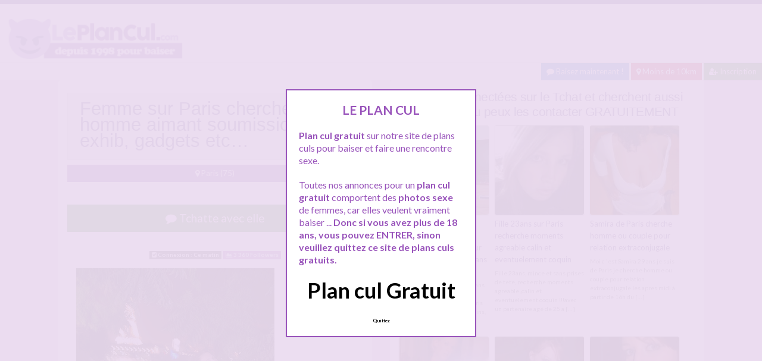

--- FILE ---
content_type: text/html; charset=UTF-8
request_url: http://www.leplancul.com/femme-sur-paris-cherche-homme-aimant-soumission-exhib-gadgets-etc/
body_size: 10879
content:
<!doctype html>
<!--[if lt IE 7]> <html lang="fr-FR" class="no-js lt-ie9 lt-ie8 lt-ie7" > <![endif]-->
<!--[if IE 7]>    <html lang="fr-FR" class="no-js ie7 lt-ie9 lt-ie8"> <![endif]-->
<!--[if IE 8]>    <html lang="fr-FR" class="no-js ie8 lt-ie9"> <![endif]-->
<!--[if gt IE 8]><!--> <html lang="fr-FR" class="no-js"> <!--<![endif]-->
<head>
<meta charset="UTF-8">
<meta name="viewport" content="width=device-width, initial-scale=1, maximum-scale=1">
<link rel="stylesheet" href="/wp-content/themes/pinfinity/css/bootstrap.min.css">
<link rel="stylesheet" href="https://cdnjs.cloudflare.com/ajax/libs/font-awesome/4.7.0/css/font-awesome.min.css">
<script src="https://code.jquery.com/jquery-3.3.1.slim.min.js" integrity="sha384-q8i/X+965DzO0rT7abK41JStQIAqVgRVzpbzo5smXKp4YfRvH+8abtTE1Pi6jizo" crossorigin="anonymous"></script>
<script src="https://cdnjs.cloudflare.com/ajax/libs/popper.js/1.14.7/umd/popper.min.js" integrity="sha384-UO2eT0CpHqdSJQ6hJty5KVphtPhzWj9WO1clHTMGa3JDZwrnQq4sF86dIHNDz0W1" crossorigin="anonymous"></script>
<script src="https://stackpath.bootstrapcdn.com/bootstrap/4.3.1/js/bootstrap.min.js" integrity="sha384-JjSmVgyd0p3pXB1rRibZUAYoIIy6OrQ6VrjIEaFf/nJGzIxFDsf4x0xIM+B07jRM" crossorigin="anonymous"></script>
<!-- This content is the property of leplancul.com -->
<!-- no copy is allowed - Since Jan 2015 -->
<script type="text/javascript" language="javascript" src="/wp-content/themes/pinfinity/disclamer.js"></script>
<meta name='robots' content='index, follow, max-image-preview:large, max-snippet:-1, max-video-preview:-1' />
	<style>img:is([sizes="auto" i], [sizes^="auto," i]) { contain-intrinsic-size: 3000px 1500px }</style>
	
	<!-- This site is optimized with the Yoast SEO plugin v25.2 - https://yoast.com/wordpress/plugins/seo/ -->
	<title>Femme sur Paris cherche homme aimant soumission, exhib, gadgets etc... &#8212; Plan cul Gratuit</title>
	<meta name="description" content="Femme 29ans cherche homme aimant (mots crus, soumission, jeux vicieux, exhib, gadgets ... etc) annonce sèrieuse. J&#039;aime l exhibition je le pratique depuis" />
	<link rel="canonical" href="https://www.leplancul.com/femme-sur-paris-cherche-homme-aimant-soumission-exhib-gadgets-etc/" />
	<meta property="og:locale" content="fr_FR" />
	<meta property="og:type" content="article" />
	<meta property="og:title" content="Femme sur Paris cherche homme aimant soumission, exhib, gadgets etc... &#8212; Plan cul Gratuit" />
	<meta property="og:description" content="Femme 29ans cherche homme aimant (mots crus, soumission, jeux vicieux, exhib, gadgets ... etc) annonce sèrieuse. J&#039;aime l exhibition je le pratique depuis" />
	<meta property="og:url" content="https://www.leplancul.com/femme-sur-paris-cherche-homme-aimant-soumission-exhib-gadgets-etc/" />
	<meta property="og:site_name" content="Plan cul Gratuit" />
	<meta property="article:published_time" content="2025-10-27T08:45:06+00:00" />
	<meta property="og:image" content="http://www.leplancul.com/images/juillet-08/pauline.jpg" />
	<meta name="author" content="Le Plan Cul" />
	<meta name="twitter:card" content="summary_large_image" />
	<meta name="twitter:label1" content="Écrit par" />
	<meta name="twitter:data1" content="Le Plan Cul" />
	<script type="application/ld+json" class="yoast-schema-graph">{"@context":"https://schema.org","@graph":[{"@type":"Article","@id":"https://www.leplancul.com/femme-sur-paris-cherche-homme-aimant-soumission-exhib-gadgets-etc/#article","isPartOf":{"@id":"https://www.leplancul.com/femme-sur-paris-cherche-homme-aimant-soumission-exhib-gadgets-etc/"},"author":{"name":"Le Plan Cul","@id":"https://www.leplancul.com/#/schema/person/1232c2c7c3b2a26d0287d440c8421226"},"headline":"Femme sur Paris cherche homme aimant soumission, exhib, gadgets etc&#8230;","datePublished":"2025-10-27T08:45:06+00:00","mainEntityOfPage":{"@id":"https://www.leplancul.com/femme-sur-paris-cherche-homme-aimant-soumission-exhib-gadgets-etc/"},"wordCount":69,"publisher":{"@id":"https://www.leplancul.com/#organization"},"image":{"@id":"https://www.leplancul.com/femme-sur-paris-cherche-homme-aimant-soumission-exhib-gadgets-etc/#primaryimage"},"thumbnailUrl":"http://www.leplancul.com/images/juillet-08/pauline.jpg","keywords":["faire un plan cul","plan cul","plan cul gratuit","plan cul gratuit paris","plan cul paris","plan sexe paris"],"articleSection":["Paris (75)"],"inLanguage":"fr-FR"},{"@type":"WebPage","@id":"https://www.leplancul.com/femme-sur-paris-cherche-homme-aimant-soumission-exhib-gadgets-etc/","url":"https://www.leplancul.com/femme-sur-paris-cherche-homme-aimant-soumission-exhib-gadgets-etc/","name":"Femme sur Paris cherche homme aimant soumission, exhib, gadgets etc... &#8212; Plan cul Gratuit","isPartOf":{"@id":"https://www.leplancul.com/#website"},"primaryImageOfPage":{"@id":"https://www.leplancul.com/femme-sur-paris-cherche-homme-aimant-soumission-exhib-gadgets-etc/#primaryimage"},"image":{"@id":"https://www.leplancul.com/femme-sur-paris-cherche-homme-aimant-soumission-exhib-gadgets-etc/#primaryimage"},"thumbnailUrl":"http://www.leplancul.com/images/juillet-08/pauline.jpg","datePublished":"2025-10-27T08:45:06+00:00","description":"Femme 29ans cherche homme aimant (mots crus, soumission, jeux vicieux, exhib, gadgets ... etc) annonce sèrieuse. J'aime l exhibition je le pratique depuis","breadcrumb":{"@id":"https://www.leplancul.com/femme-sur-paris-cherche-homme-aimant-soumission-exhib-gadgets-etc/#breadcrumb"},"inLanguage":"fr-FR","potentialAction":[{"@type":"ReadAction","target":["https://www.leplancul.com/femme-sur-paris-cherche-homme-aimant-soumission-exhib-gadgets-etc/"]}]},{"@type":"ImageObject","inLanguage":"fr-FR","@id":"https://www.leplancul.com/femme-sur-paris-cherche-homme-aimant-soumission-exhib-gadgets-etc/#primaryimage","url":"http://www.leplancul.com/images/juillet-08/pauline.jpg","contentUrl":"http://www.leplancul.com/images/juillet-08/pauline.jpg"},{"@type":"BreadcrumbList","@id":"https://www.leplancul.com/femme-sur-paris-cherche-homme-aimant-soumission-exhib-gadgets-etc/#breadcrumb","itemListElement":[{"@type":"ListItem","position":1,"name":"Accueil","item":"https://www.leplancul.com/"},{"@type":"ListItem","position":2,"name":"Femme sur Paris cherche homme aimant soumission, exhib, gadgets etc&#8230;"}]},{"@type":"WebSite","@id":"https://www.leplancul.com/#website","url":"https://www.leplancul.com/","name":"LEPLANCUL.COM","description":"Un plan cul gratuit proche de chez vous ?","publisher":{"@id":"https://www.leplancul.com/#organization"},"alternateName":"Plan cul gratuit et rencontres sexe","potentialAction":[{"@type":"SearchAction","target":{"@type":"EntryPoint","urlTemplate":"https://www.leplancul.com/?s={search_term_string}"},"query-input":{"@type":"PropertyValueSpecification","valueRequired":true,"valueName":"search_term_string"}}],"inLanguage":"fr-FR"},{"@type":"Organization","@id":"https://www.leplancul.com/#organization","name":"LEPLANCUL.COM","alternateName":"Plan cul gratuit et rencontres sexe","url":"https://www.leplancul.com/","logo":{"@type":"ImageObject","inLanguage":"fr-FR","@id":"https://www.leplancul.com/#/schema/logo/image/","url":"https://www.leplancul.com/wp-content/uploads/2018/04/sex-selfie-7.jpg","contentUrl":"https://www.leplancul.com/wp-content/uploads/2018/04/sex-selfie-7.jpg","width":1000,"height":1333,"caption":"LEPLANCUL.COM"},"image":{"@id":"https://www.leplancul.com/#/schema/logo/image/"}},{"@type":"Person","@id":"https://www.leplancul.com/#/schema/person/1232c2c7c3b2a26d0287d440c8421226","name":"Le Plan Cul","url":"https://www.leplancul.com/author/admin/"}]}</script>
	<!-- / Yoast SEO plugin. -->


<link rel='dns-prefetch' href='//fonts.googleapis.com' />
<script type="text/javascript">
/* <![CDATA[ */
window._wpemojiSettings = {"baseUrl":"https:\/\/s.w.org\/images\/core\/emoji\/16.0.1\/72x72\/","ext":".png","svgUrl":"https:\/\/s.w.org\/images\/core\/emoji\/16.0.1\/svg\/","svgExt":".svg","source":{"concatemoji":"https:\/\/www.leplancul.com\/wp-includes\/js\/wp-emoji-release.min.js?ver=6.8.3"}};
/*! This file is auto-generated */
!function(s,n){var o,i,e;function c(e){try{var t={supportTests:e,timestamp:(new Date).valueOf()};sessionStorage.setItem(o,JSON.stringify(t))}catch(e){}}function p(e,t,n){e.clearRect(0,0,e.canvas.width,e.canvas.height),e.fillText(t,0,0);var t=new Uint32Array(e.getImageData(0,0,e.canvas.width,e.canvas.height).data),a=(e.clearRect(0,0,e.canvas.width,e.canvas.height),e.fillText(n,0,0),new Uint32Array(e.getImageData(0,0,e.canvas.width,e.canvas.height).data));return t.every(function(e,t){return e===a[t]})}function u(e,t){e.clearRect(0,0,e.canvas.width,e.canvas.height),e.fillText(t,0,0);for(var n=e.getImageData(16,16,1,1),a=0;a<n.data.length;a++)if(0!==n.data[a])return!1;return!0}function f(e,t,n,a){switch(t){case"flag":return n(e,"\ud83c\udff3\ufe0f\u200d\u26a7\ufe0f","\ud83c\udff3\ufe0f\u200b\u26a7\ufe0f")?!1:!n(e,"\ud83c\udde8\ud83c\uddf6","\ud83c\udde8\u200b\ud83c\uddf6")&&!n(e,"\ud83c\udff4\udb40\udc67\udb40\udc62\udb40\udc65\udb40\udc6e\udb40\udc67\udb40\udc7f","\ud83c\udff4\u200b\udb40\udc67\u200b\udb40\udc62\u200b\udb40\udc65\u200b\udb40\udc6e\u200b\udb40\udc67\u200b\udb40\udc7f");case"emoji":return!a(e,"\ud83e\udedf")}return!1}function g(e,t,n,a){var r="undefined"!=typeof WorkerGlobalScope&&self instanceof WorkerGlobalScope?new OffscreenCanvas(300,150):s.createElement("canvas"),o=r.getContext("2d",{willReadFrequently:!0}),i=(o.textBaseline="top",o.font="600 32px Arial",{});return e.forEach(function(e){i[e]=t(o,e,n,a)}),i}function t(e){var t=s.createElement("script");t.src=e,t.defer=!0,s.head.appendChild(t)}"undefined"!=typeof Promise&&(o="wpEmojiSettingsSupports",i=["flag","emoji"],n.supports={everything:!0,everythingExceptFlag:!0},e=new Promise(function(e){s.addEventListener("DOMContentLoaded",e,{once:!0})}),new Promise(function(t){var n=function(){try{var e=JSON.parse(sessionStorage.getItem(o));if("object"==typeof e&&"number"==typeof e.timestamp&&(new Date).valueOf()<e.timestamp+604800&&"object"==typeof e.supportTests)return e.supportTests}catch(e){}return null}();if(!n){if("undefined"!=typeof Worker&&"undefined"!=typeof OffscreenCanvas&&"undefined"!=typeof URL&&URL.createObjectURL&&"undefined"!=typeof Blob)try{var e="postMessage("+g.toString()+"("+[JSON.stringify(i),f.toString(),p.toString(),u.toString()].join(",")+"));",a=new Blob([e],{type:"text/javascript"}),r=new Worker(URL.createObjectURL(a),{name:"wpTestEmojiSupports"});return void(r.onmessage=function(e){c(n=e.data),r.terminate(),t(n)})}catch(e){}c(n=g(i,f,p,u))}t(n)}).then(function(e){for(var t in e)n.supports[t]=e[t],n.supports.everything=n.supports.everything&&n.supports[t],"flag"!==t&&(n.supports.everythingExceptFlag=n.supports.everythingExceptFlag&&n.supports[t]);n.supports.everythingExceptFlag=n.supports.everythingExceptFlag&&!n.supports.flag,n.DOMReady=!1,n.readyCallback=function(){n.DOMReady=!0}}).then(function(){return e}).then(function(){var e;n.supports.everything||(n.readyCallback(),(e=n.source||{}).concatemoji?t(e.concatemoji):e.wpemoji&&e.twemoji&&(t(e.twemoji),t(e.wpemoji)))}))}((window,document),window._wpemojiSettings);
/* ]]> */
</script>
<link rel='stylesheet' id='fancybox-css' href='https://www.leplancul.com/wp-content/themes/pinfinity/panel/scripts/fancybox-2.1.5/jquery.fancybox.css?ver=2.1.5' type='text/css' media='all' />
<style id='wp-emoji-styles-inline-css' type='text/css'>

	img.wp-smiley, img.emoji {
		display: inline !important;
		border: none !important;
		box-shadow: none !important;
		height: 1em !important;
		width: 1em !important;
		margin: 0 0.07em !important;
		vertical-align: -0.1em !important;
		background: none !important;
		padding: 0 !important;
	}
</style>
<link rel='stylesheet' id='wp-block-library-css' href='https://www.leplancul.com/wp-includes/css/dist/block-library/style.min.css?ver=6.8.3' type='text/css' media='all' />
<style id='classic-theme-styles-inline-css' type='text/css'>
/*! This file is auto-generated */
.wp-block-button__link{color:#fff;background-color:#32373c;border-radius:9999px;box-shadow:none;text-decoration:none;padding:calc(.667em + 2px) calc(1.333em + 2px);font-size:1.125em}.wp-block-file__button{background:#32373c;color:#fff;text-decoration:none}
</style>
<style id='global-styles-inline-css' type='text/css'>
:root{--wp--preset--aspect-ratio--square: 1;--wp--preset--aspect-ratio--4-3: 4/3;--wp--preset--aspect-ratio--3-4: 3/4;--wp--preset--aspect-ratio--3-2: 3/2;--wp--preset--aspect-ratio--2-3: 2/3;--wp--preset--aspect-ratio--16-9: 16/9;--wp--preset--aspect-ratio--9-16: 9/16;--wp--preset--color--black: #000000;--wp--preset--color--cyan-bluish-gray: #abb8c3;--wp--preset--color--white: #ffffff;--wp--preset--color--pale-pink: #f78da7;--wp--preset--color--vivid-red: #cf2e2e;--wp--preset--color--luminous-vivid-orange: #ff6900;--wp--preset--color--luminous-vivid-amber: #fcb900;--wp--preset--color--light-green-cyan: #7bdcb5;--wp--preset--color--vivid-green-cyan: #00d084;--wp--preset--color--pale-cyan-blue: #8ed1fc;--wp--preset--color--vivid-cyan-blue: #0693e3;--wp--preset--color--vivid-purple: #9b51e0;--wp--preset--gradient--vivid-cyan-blue-to-vivid-purple: linear-gradient(135deg,rgba(6,147,227,1) 0%,rgb(155,81,224) 100%);--wp--preset--gradient--light-green-cyan-to-vivid-green-cyan: linear-gradient(135deg,rgb(122,220,180) 0%,rgb(0,208,130) 100%);--wp--preset--gradient--luminous-vivid-amber-to-luminous-vivid-orange: linear-gradient(135deg,rgba(252,185,0,1) 0%,rgba(255,105,0,1) 100%);--wp--preset--gradient--luminous-vivid-orange-to-vivid-red: linear-gradient(135deg,rgba(255,105,0,1) 0%,rgb(207,46,46) 100%);--wp--preset--gradient--very-light-gray-to-cyan-bluish-gray: linear-gradient(135deg,rgb(238,238,238) 0%,rgb(169,184,195) 100%);--wp--preset--gradient--cool-to-warm-spectrum: linear-gradient(135deg,rgb(74,234,220) 0%,rgb(151,120,209) 20%,rgb(207,42,186) 40%,rgb(238,44,130) 60%,rgb(251,105,98) 80%,rgb(254,248,76) 100%);--wp--preset--gradient--blush-light-purple: linear-gradient(135deg,rgb(255,206,236) 0%,rgb(152,150,240) 100%);--wp--preset--gradient--blush-bordeaux: linear-gradient(135deg,rgb(254,205,165) 0%,rgb(254,45,45) 50%,rgb(107,0,62) 100%);--wp--preset--gradient--luminous-dusk: linear-gradient(135deg,rgb(255,203,112) 0%,rgb(199,81,192) 50%,rgb(65,88,208) 100%);--wp--preset--gradient--pale-ocean: linear-gradient(135deg,rgb(255,245,203) 0%,rgb(182,227,212) 50%,rgb(51,167,181) 100%);--wp--preset--gradient--electric-grass: linear-gradient(135deg,rgb(202,248,128) 0%,rgb(113,206,126) 100%);--wp--preset--gradient--midnight: linear-gradient(135deg,rgb(2,3,129) 0%,rgb(40,116,252) 100%);--wp--preset--font-size--small: 13px;--wp--preset--font-size--medium: 20px;--wp--preset--font-size--large: 36px;--wp--preset--font-size--x-large: 42px;--wp--preset--spacing--20: 0.44rem;--wp--preset--spacing--30: 0.67rem;--wp--preset--spacing--40: 1rem;--wp--preset--spacing--50: 1.5rem;--wp--preset--spacing--60: 2.25rem;--wp--preset--spacing--70: 3.38rem;--wp--preset--spacing--80: 5.06rem;--wp--preset--shadow--natural: 6px 6px 9px rgba(0, 0, 0, 0.2);--wp--preset--shadow--deep: 12px 12px 50px rgba(0, 0, 0, 0.4);--wp--preset--shadow--sharp: 6px 6px 0px rgba(0, 0, 0, 0.2);--wp--preset--shadow--outlined: 6px 6px 0px -3px rgba(255, 255, 255, 1), 6px 6px rgba(0, 0, 0, 1);--wp--preset--shadow--crisp: 6px 6px 0px rgba(0, 0, 0, 1);}:where(.is-layout-flex){gap: 0.5em;}:where(.is-layout-grid){gap: 0.5em;}body .is-layout-flex{display: flex;}.is-layout-flex{flex-wrap: wrap;align-items: center;}.is-layout-flex > :is(*, div){margin: 0;}body .is-layout-grid{display: grid;}.is-layout-grid > :is(*, div){margin: 0;}:where(.wp-block-columns.is-layout-flex){gap: 2em;}:where(.wp-block-columns.is-layout-grid){gap: 2em;}:where(.wp-block-post-template.is-layout-flex){gap: 1.25em;}:where(.wp-block-post-template.is-layout-grid){gap: 1.25em;}.has-black-color{color: var(--wp--preset--color--black) !important;}.has-cyan-bluish-gray-color{color: var(--wp--preset--color--cyan-bluish-gray) !important;}.has-white-color{color: var(--wp--preset--color--white) !important;}.has-pale-pink-color{color: var(--wp--preset--color--pale-pink) !important;}.has-vivid-red-color{color: var(--wp--preset--color--vivid-red) !important;}.has-luminous-vivid-orange-color{color: var(--wp--preset--color--luminous-vivid-orange) !important;}.has-luminous-vivid-amber-color{color: var(--wp--preset--color--luminous-vivid-amber) !important;}.has-light-green-cyan-color{color: var(--wp--preset--color--light-green-cyan) !important;}.has-vivid-green-cyan-color{color: var(--wp--preset--color--vivid-green-cyan) !important;}.has-pale-cyan-blue-color{color: var(--wp--preset--color--pale-cyan-blue) !important;}.has-vivid-cyan-blue-color{color: var(--wp--preset--color--vivid-cyan-blue) !important;}.has-vivid-purple-color{color: var(--wp--preset--color--vivid-purple) !important;}.has-black-background-color{background-color: var(--wp--preset--color--black) !important;}.has-cyan-bluish-gray-background-color{background-color: var(--wp--preset--color--cyan-bluish-gray) !important;}.has-white-background-color{background-color: var(--wp--preset--color--white) !important;}.has-pale-pink-background-color{background-color: var(--wp--preset--color--pale-pink) !important;}.has-vivid-red-background-color{background-color: var(--wp--preset--color--vivid-red) !important;}.has-luminous-vivid-orange-background-color{background-color: var(--wp--preset--color--luminous-vivid-orange) !important;}.has-luminous-vivid-amber-background-color{background-color: var(--wp--preset--color--luminous-vivid-amber) !important;}.has-light-green-cyan-background-color{background-color: var(--wp--preset--color--light-green-cyan) !important;}.has-vivid-green-cyan-background-color{background-color: var(--wp--preset--color--vivid-green-cyan) !important;}.has-pale-cyan-blue-background-color{background-color: var(--wp--preset--color--pale-cyan-blue) !important;}.has-vivid-cyan-blue-background-color{background-color: var(--wp--preset--color--vivid-cyan-blue) !important;}.has-vivid-purple-background-color{background-color: var(--wp--preset--color--vivid-purple) !important;}.has-black-border-color{border-color: var(--wp--preset--color--black) !important;}.has-cyan-bluish-gray-border-color{border-color: var(--wp--preset--color--cyan-bluish-gray) !important;}.has-white-border-color{border-color: var(--wp--preset--color--white) !important;}.has-pale-pink-border-color{border-color: var(--wp--preset--color--pale-pink) !important;}.has-vivid-red-border-color{border-color: var(--wp--preset--color--vivid-red) !important;}.has-luminous-vivid-orange-border-color{border-color: var(--wp--preset--color--luminous-vivid-orange) !important;}.has-luminous-vivid-amber-border-color{border-color: var(--wp--preset--color--luminous-vivid-amber) !important;}.has-light-green-cyan-border-color{border-color: var(--wp--preset--color--light-green-cyan) !important;}.has-vivid-green-cyan-border-color{border-color: var(--wp--preset--color--vivid-green-cyan) !important;}.has-pale-cyan-blue-border-color{border-color: var(--wp--preset--color--pale-cyan-blue) !important;}.has-vivid-cyan-blue-border-color{border-color: var(--wp--preset--color--vivid-cyan-blue) !important;}.has-vivid-purple-border-color{border-color: var(--wp--preset--color--vivid-purple) !important;}.has-vivid-cyan-blue-to-vivid-purple-gradient-background{background: var(--wp--preset--gradient--vivid-cyan-blue-to-vivid-purple) !important;}.has-light-green-cyan-to-vivid-green-cyan-gradient-background{background: var(--wp--preset--gradient--light-green-cyan-to-vivid-green-cyan) !important;}.has-luminous-vivid-amber-to-luminous-vivid-orange-gradient-background{background: var(--wp--preset--gradient--luminous-vivid-amber-to-luminous-vivid-orange) !important;}.has-luminous-vivid-orange-to-vivid-red-gradient-background{background: var(--wp--preset--gradient--luminous-vivid-orange-to-vivid-red) !important;}.has-very-light-gray-to-cyan-bluish-gray-gradient-background{background: var(--wp--preset--gradient--very-light-gray-to-cyan-bluish-gray) !important;}.has-cool-to-warm-spectrum-gradient-background{background: var(--wp--preset--gradient--cool-to-warm-spectrum) !important;}.has-blush-light-purple-gradient-background{background: var(--wp--preset--gradient--blush-light-purple) !important;}.has-blush-bordeaux-gradient-background{background: var(--wp--preset--gradient--blush-bordeaux) !important;}.has-luminous-dusk-gradient-background{background: var(--wp--preset--gradient--luminous-dusk) !important;}.has-pale-ocean-gradient-background{background: var(--wp--preset--gradient--pale-ocean) !important;}.has-electric-grass-gradient-background{background: var(--wp--preset--gradient--electric-grass) !important;}.has-midnight-gradient-background{background: var(--wp--preset--gradient--midnight) !important;}.has-small-font-size{font-size: var(--wp--preset--font-size--small) !important;}.has-medium-font-size{font-size: var(--wp--preset--font-size--medium) !important;}.has-large-font-size{font-size: var(--wp--preset--font-size--large) !important;}.has-x-large-font-size{font-size: var(--wp--preset--font-size--x-large) !important;}
:where(.wp-block-post-template.is-layout-flex){gap: 1.25em;}:where(.wp-block-post-template.is-layout-grid){gap: 1.25em;}
:where(.wp-block-columns.is-layout-flex){gap: 2em;}:where(.wp-block-columns.is-layout-grid){gap: 2em;}
:root :where(.wp-block-pullquote){font-size: 1.5em;line-height: 1.6;}
</style>
<link rel='stylesheet' id='wbounce-style-all-css' href='https://www.leplancul.com/wp-content/plugins/wbounce/frontend/css/min/wbounce-all.min.css?ver=6.8.3' type='text/css' media='all' />
<link rel='stylesheet' id='animate-style-css' href='https://www.leplancul.com/wp-content/plugins/wbounce/frontend/css/min/animate.min.css?ver=6.8.3' type='text/css' media='all' />
<link rel='stylesheet' id='google-font-lato-yanone-kaffeesatz-css' href='http://fonts.googleapis.com/css?family=Lato%3A400%2C700%2C400italic%7CYanone+Kaffeesatz&#038;ver=6.8.3' type='text/css' media='all' />
<link rel='stylesheet' id='ci-style-css' href='https://www.leplancul.com/wp-content/themes/pinfinity/style.css?ver=1.8' type='text/css' media='screen' />
<link rel='stylesheet' id='ci-color-scheme-css' href='https://www.leplancul.com/wp-content/themes/pinfinity/colors/purple.css?ver=6.8.3' type='text/css' media='all' />
<link rel='stylesheet' id='taxopress-frontend-css-css' href='https://www.leplancul.com/wp-content/plugins/simple-tags/assets/frontend/css/frontend.css?ver=3.35.1' type='text/css' media='all' />
<script type="text/javascript" src="https://www.leplancul.com/wp-includes/js/jquery/jquery.min.js?ver=3.7.1" id="jquery-core-js"></script>
<script type="text/javascript" src="https://www.leplancul.com/wp-includes/js/jquery/jquery-migrate.min.js?ver=3.4.1" id="jquery-migrate-js"></script>
<script type="text/javascript" src="https://www.leplancul.com/wp-content/themes/pinfinity/panel/scripts/modernizr-2.6.2.js?ver=6.8.3" id="modernizr-js"></script>
<script type="text/javascript" src="https://www.leplancul.com/wp-content/plugins/wbounce/frontend/js/min/wbounce.min.js?ver=1.8.1" id="wbounce-function-js"></script>
<script type="text/javascript" src="https://www.leplancul.com/wp-content/plugins/simple-tags/assets/frontend/js/frontend.js?ver=3.35.1" id="taxopress-frontend-js-js"></script>
<link rel="https://api.w.org/" href="https://www.leplancul.com/wp-json/" /><link rel="alternate" title="JSON" type="application/json" href="https://www.leplancul.com/wp-json/wp/v2/posts/27511" /><link rel="EditURI" type="application/rsd+xml" title="RSD" href="https://www.leplancul.com/xmlrpc.php?rsd" />
<meta name="generator" content="WordPress 6.8.3" />
<link rel='shortlink' href='https://www.leplancul.com/?p=27511' />
<link rel="alternate" title="oEmbed (JSON)" type="application/json+oembed" href="https://www.leplancul.com/wp-json/oembed/1.0/embed?url=https%3A%2F%2Fwww.leplancul.com%2Ffemme-sur-paris-cherche-homme-aimant-soumission-exhib-gadgets-etc%2F" />
<link rel="alternate" title="oEmbed (XML)" type="text/xml+oembed" href="https://www.leplancul.com/wp-json/oembed/1.0/embed?url=https%3A%2F%2Fwww.leplancul.com%2Ffemme-sur-paris-cherche-homme-aimant-soumission-exhib-gadgets-etc%2F&#038;format=xml" />
<script type="text/javascript">
	window._wp_rp_static_base_url = 'https://wprp.zemanta.com/static/';
	window._wp_rp_wp_ajax_url = "https://www.leplancul.com/wp-admin/admin-ajax.php";
	window._wp_rp_plugin_version = '3.6.4';
	window._wp_rp_post_id = '27511';
	window._wp_rp_num_rel_posts = '6';
	window._wp_rp_thumbnails = true;
	window._wp_rp_post_title = 'Femme+sur+Paris+cherche+homme+aimant+soumission%2C+exhib%2C+gadgets+etc...';
	window._wp_rp_post_tags = ['plan+cul+gratuit+paris', 'plan+cul+paris', 'plan+sexe+paris', 'paris', 'homm', 'jaim', 'mal', 'pa', 'dan', 'exhibit', 'femm', 'moi', 'gadget', 'en', 'sur', 'pari', 'de', 'le', 'cru'];
	window._wp_rp_promoted_content = true;
</script>
<link rel="stylesheet" href="https://www.leplancul.com/wp-content/plugins/wordpress-23-related-posts-plugin/static/themes/vertical.css?version=3.6.4" />
<!-- Analytics by WP Statistics - https://wp-statistics.com -->
<style type="text/css"></style><!-- Google tag (gtag.js) -->
<script async src="https://www.googletagmanager.com/gtag/js?id=G-1MFN1BC843"></script>
<script>
  window.dataLayer = window.dataLayer || [];
  function gtag(){dataLayer.push(arguments);}
  gtag('js', new Date());

  gtag('config', 'G-1MFN1BC843');
</script><link rel="apple-touch-icon" href="http://www.leplancul.com/wp-content/uploads/2020/12/logoleplancul2-300x77.png" /><link rel="apple-touch-icon" sizes="72x72" href="http://www.leplancul.com/wp-content/uploads/2020/12/logoleplancul2-300x77.png" /><link rel="apple-touch-icon" sizes="114x114" href="http://www.leplancul.com/wp-content/uploads/2020/12/logoleplancul2-300x77.png" /><link rel="pingback" href="https://www.leplancul.com/xmlrpc.php" />				<style type="text/css">
					body{background-color: #ebddf1;background-repeat: repeat;} 				</style>
						</head>
<body class="wp-singular post-template-default single single-post postid-27511 single-format-standard wp-theme-pinfinity ci-pinfinity ci-pinfinity-1-8 ci-scheme-purple">
<header id="header">
	<div class="pre-head show-on-mobile">
		<div class="wrap group">
			<div class="pre-head-wgt group">
							</div>
		</div>
	</div>
	<div id="site-head">
		<div class="wrap group">
			<hgroup class="logo imglogo">
				<p><a title="Plan cul Gratuit" href="https://www.leplancul.com"><img src="http://www.leplancul.com/wp-content/uploads/2020/12/logoleplancul2-300x77.png" alt="Plan cul Gratuit" /></a></p>			</hgroup>

			<div class="header-wgt group">
							</div>
		</div>
	</div>
	
	<div align=right>
		    <a title="Baisez maintenant !" href="/ouverture-compte/go.php" target="_blank" class="btn btn-sm btn-primary active"><i class="fa fa-comment" aria-hidden="true"></i> Baisez maintenant !</a>
			
			<a title="Plans culs proche de chez vous" href="/plan-cul-gratuit/a-moins-de-10km/" class="btn btn-sm btn-danger active"><i class="fa fa-map-marker"></i> Moins de 10km</a>
		<a title="Inscription plan cul" href="/inscription-gratuite/" class="btn btn-sm btn-success active"><i class="fa fa-user-plus"></i> Inscription</a>
		</div>	
	
</header>
<div class="modal fade bd-tchat-modal-lg" tabindex="-1" role="dialog" aria-labelledby="myLargeModalLabel" aria-hidden="true">
	    <div class="modal-dialog modal-lg">
	      <div class="modal-content">
	      <div class="modal-header">
	              <button type="button" class="close" data-dismiss="modal" aria-label="Close"><span aria-hidden="true">&times;</span></button>
         	</div>
	      <iframe src="/wp-content/plugins/fakechat/?logo_profile=https://www.leplancul.com/wp-includes/images/media/default.svg&param=1" width="100%" height="620">
	      	    <p>Ne fonctionne pas sur votre pc</p>
</iframe>
	      </div>
	    </div>
</div>
<div class="inner-container group">
	<div class="box-hold group">
		<article id="post-27511" class="entry box format-standard post-27511 post type-post status-publish hentry category-paris tag-faire-un-plan-cul tag-plan-cul tag-plan-cul-gratuit tag-plan-cul-gratuit-paris tag-plan-cul-paris tag-plan-sexe-paris">
			<div class="entry-intro">
				<div class="card bg-light mb-2">
				  	<div class="card-header"><h1>Femme sur Paris cherche homme aimant soumission, exhib, gadgets etc&#8230;</h1></div>
				</div>
				<a title="Plans culs Paris (75)" href="https://www.leplancul.com/plan-cul-gratuit/paris/" class="btn btn-info active btn-sm btn-block"><i class="fa fa-map-marker" aria-hidden="true"></i>
				Paris (75)</a> 			
			</div>
			<div class="entry-intro">
<button type="button" class="btn btn-lg btn-success btn-block active" title="Tchat plan cul" data-toggle="modal" data-target=".bd-tchat-modal-lg" rel="nofollow"><i class="fa fa-comment"></i> Tchatte avec elle</button>

<br />
 <br />
<div align="center"><span class="badge badge-secondary"><i class="fa fa-check-square"></i> Connexion : Ce matin</span> <span class="badge badge-info"><i class="fa fa-area-chart"></i> 3 360 Followers</span></div>
<br />
<div class="clear"></div>
<div class="entry-content group">
	<p><img decoding="async" src="https://www.leplancul.com/images/juillet-08/pauline.jpg" alt="Femme sur Paris cherche homme aimant soumission, exhib, gadgets etc..." /></p>
<p>Femme 29ans cherche homme aimant (mots crus, soumission, jeux vicieux, exhib, gadgets &#8230; etc) annonce sèrieuse. </p>
<p>J&rsquo;aime l exhibition je le pratique depuis pas mal de temps maintenant dans toute sorte d endroit.<br />
Contactez moi, MSN possible si profil de vous sur le site</p>
<p>Pour me parler en privé et faire un plan cul gratuit viens sur le tchat&#8230;</p>
</div>
<br />
</div>
<div class="text-droite"><button type="button" class="btn btn-sm btn-primary"><a href="https://www.leplancul.com/femme-a-troncher-a-nantes/" rel="prev">Femme à troncher à Nantes</a> <i class="fa fa-angle-double-right" aria-hidden="true"></i></button></div><br />
<div class="text-gauche"><button type="button" class="btn btn-sm btn-primary"><i class="fa fa-angle-double-left" aria-hidden="true"></i> <a href="https://www.leplancul.com/jeune-femme-bordeaux-cherche-desesperement-a-seduire-un-homme-dans-la-maturite-sexuelle/" rel="next">Jeune femme Bordeaux cherche désespérement à séduire un homme dans la maturité sexuelle</a></button></div>
<div class="clear"></div>
<br />		</article>
	</div>
<div class="box-hold">
<div class="box comment-form">
	<div class="box-content">
       
<div class="wp_rp_wrap  wp_rp_vertical" id="wp_rp_first"><div class="wp_rp_content"><h3 class="related_post_title">Elles sont connectées sur le Tchat et cherchent aussi un plan cul : Tu peux les contacter GRATUITEMENT</h3><ul class="related_post wp_rp"><li data-position="0" data-poid="in-27540" data-post-type="none" ><a href="https://www.leplancul.com/camelia-28ans-et-dorigine-portugaise-recemment-installee-sur-paris-recherche-des-plans-coquins/" class="wp_rp_thumbnail"><img src="https://www.leplancul.com/wp-content/uploads/2018/04/camelia-5-150x150.jpg" alt="Camelia 28ans et d&rsquo;origine portugaise récemment installée sur Paris recherche des plans coquins" width="150" height="150" /></a><a href="https://www.leplancul.com/camelia-28ans-et-dorigine-portugaise-recemment-installee-sur-paris-recherche-des-plans-coquins/" class="wp_rp_title">Camelia 28ans et d&rsquo;origine portugaise récemment installée sur Paris recherche des plans coquins</a> <small class="wp_rp_excerpt">

Je me présente Camelia 28ans et d'origine portugaise, récemment installée sur Paris je recherche des plans coquins, puis différentes [&hellip;]</small></li><li data-position="1" data-poid="in-27642" data-post-type="none" ><a href="https://www.leplancul.com/fille-23ans-sur-paris-recherche-moments-agreable-calin-et-eventuelement-coquin/" class="wp_rp_thumbnail"><img src="https://www.leplancul.com/wp-content/uploads/2018/04/rania-150x150.jpg" alt="Fille 23ans sur Paris recherche moments agreable calin et eventuelement coquin" width="150" height="150" /></a><a href="https://www.leplancul.com/fille-23ans-sur-paris-recherche-moments-agreable-calin-et-eventuelement-coquin/" class="wp_rp_title">Fille 23ans sur Paris recherche moments agreable calin et eventuelement coquin</a> <small class="wp_rp_excerpt">

Fille 23ans, mince et sans prises de tete, recherche moments agreable ,calin et eventuelement coquin !!!avec un partenaire agé de 25 a [&hellip;]</small></li><li data-position="2" data-poid="in-27532" data-post-type="none" ><a href="https://www.leplancul.com/samira-de-paris-cherche-homme-ou-couple-pour-relation-extraconjugale/" class="wp_rp_thumbnail"><img src="https://www.leplancul.com/wp-content/uploads/2018/04/samira-1-150x150.jpg" alt="Samira de Paris cherche homme ou couple pour relation extraconjugale" width="150" height="150" /></a><a href="https://www.leplancul.com/samira-de-paris-cherche-homme-ou-couple-pour-relation-extraconjugale/" class="wp_rp_title">Samira de Paris cherche homme ou couple pour relation extraconjugale</a> <small class="wp_rp_excerpt">

Moi c 'est Samira 29 ans je suis de Paris je cherche homme ou couple pour relation extraconjugale les apres midi à partir de 16h du [&hellip;]</small></li><li data-position="3" data-poid="in-27644" data-post-type="none" ><a href="https://www.leplancul.com/femme-de-paris-cherche-a-seclater-de-nouveau-sous-la-couette-avec-un-inconnu/" class="wp_rp_thumbnail"><img src="https://www.leplancul.com/wp-content/uploads/2018/04/angelique-4-150x150.jpg" alt="Femme de Paris cherche à s&rsquo;éclater de nouveau sous la couette avec un inconnu" width="150" height="150" /></a><a href="https://www.leplancul.com/femme-de-paris-cherche-a-seclater-de-nouveau-sous-la-couette-avec-un-inconnu/" class="wp_rp_title">Femme de Paris cherche à s&rsquo;éclater de nouveau sous la couette avec un inconnu</a> <small class="wp_rp_excerpt">

On ne pense jamais le faire et voilà on passe une annonce pour rencontrer quelqu'un... Libre depuis peu, envie de bruler quelques étapes [&hellip;]</small></li><li data-position="4" data-poid="in-27636" data-post-type="none" ><a href="https://www.leplancul.com/fille-cherche-homme-tres-chaud-pour-plan-cul-sur-paris-sans-prise-de-tete/" class="wp_rp_thumbnail"><img src="https://www.leplancul.com/wp-content/uploads/2018/04/laure-21-150x150.jpg" alt="Fille cherche homme trés chaud pour plan cul sur Paris sans prise de tete" width="150" height="150" /></a><a href="https://www.leplancul.com/fille-cherche-homme-tres-chaud-pour-plan-cul-sur-paris-sans-prise-de-tete/" class="wp_rp_title">Fille cherche homme trés chaud pour plan cul sur Paris sans prise de tete</a> <small class="wp_rp_excerpt">

Je recherche homme trés chaud pour plan cul sur Paris sans prise de tete.
Plaisir intense et sans tabou contactez moi je suis disponible [&hellip;]</small></li><li data-position="5" data-poid="in-27633" data-post-type="none" ><a href="https://www.leplancul.com/femme-26-ans-paris-cherche-juste-un-plan-cul-dun-soir/" class="wp_rp_thumbnail"><img src="https://www.leplancul.com/wp-content/uploads/2018/04/amelia-7-150x150.jpg" alt="Femme 26 ans Paris cherche juste un plan cul d&rsquo;un soir" width="150" height="150" /></a><a href="https://www.leplancul.com/femme-26-ans-paris-cherche-juste-un-plan-cul-dun-soir/" class="wp_rp_title">Femme 26 ans Paris cherche juste un plan cul d&rsquo;un soir</a> <small class="wp_rp_excerpt">

Femme 26 ans cherche homme entre 25 et 50 ans pour passer moment coquins sans tabou je repond aux annonces avec photos sur leur [&hellip;]</small></li></ul></div></div>
    </div>
</div>
<div class="box comment-form">
	<div class="box-content">
      Les <strong><a href="https://mes-rencontres.com/" title="rencontres internet">rencontres Internet</a></strong> offrent une plateforme moderne pour se connecter, permettant aux gens de trouver l'amour ou l'amitié dans un monde numérique. Mais aussi quelques annonces pour trouver des <strong><a href="https://www.leplancul.com/" title="plans culs gratuits">plans culs gratuits</a></strong>.    </div>
</div>
<br />
<div class="box comment-form">
	<div class="box-content">
		<h3 class="related_post_title">Vous devriez sérieusement vous intéresser à ces femmes ! </h3>
		<div align="center">
		<iframe border="0" src="https://www.liensdecul.com/landing/pub02.php" style="border: none; height: 750px; width:100%;"></iframe>
		</div>
	</div>
</div>
</div>
</div>
<footer id="footer">
	<div class="wrap group">
		<div class="footer-text">
<strong>LE PLAN CUL.COM - Plan cul gratuit.</strong><br />
Des annonces pour faire un plan cul gratuit !<br />
			Depuis 1998 &copy; by <strong><a href="#" title="plan cul">LePlanCul.com</a></strong><br />
<small>Plan du site <a href="http://www.leplancul.com/sitemap_index.xml">Plancul</a></small><br />
<br />
</div>
</div>
</footer>
		<div id="wbounce-modal" class="wbounce-modal underlay" style="display:none">
			<div id="wbounce-modal-flex" class="wbounce-modal-flex">
				<div id="wbounce-modal-sub" class="wbounce-modal-sub">
					<div class="modal-title">
        <h3>Partir sans faire un Plan cul ?</h3>
      </div>
      <div class="modal-body">
        <p>
<iframe border="0" src="/cd/form_inscription.php" style="border: none; height: 440px; width: 100%;"></iframe>
		</p>
		</div>
      </div>				</div>
			</div>
		</div>
	<div id="wbounce-config" style="display: none;">{"cookieName":"wBounce","isAggressive":true,"isSitewide":true,"hesitation":"","openAnimation":"pulse","exitAnimation":false,"timer":"","sensitivity":"","cookieExpire":"","cookieDomain":"","autoFire":"","isAnalyticsEnabled":false}</div><script type="speculationrules">
{"prefetch":[{"source":"document","where":{"and":[{"href_matches":"\/*"},{"not":{"href_matches":["\/wp-*.php","\/wp-admin\/*","\/wp-content\/uploads\/*","\/wp-content\/*","\/wp-content\/plugins\/*","\/wp-content\/themes\/pinfinity\/*","\/*\\?(.+)"]}},{"not":{"selector_matches":"a[rel~=\"nofollow\"]"}},{"not":{"selector_matches":".no-prefetch, .no-prefetch a"}}]},"eagerness":"conservative"}]}
</script>
<script type="text/javascript" src="https://www.leplancul.com/wp-content/themes/pinfinity/panel/scripts/superfish.js?ver=6.8.3" id="jquery-superfish-js"></script>
<script type="text/javascript" src="https://www.leplancul.com/wp-content/themes/pinfinity/js/jquery.jplayer.js?ver=6.8.3" id="jquery-jplayer-js"></script>
<script type="text/javascript" src="https://www.leplancul.com/wp-content/themes/pinfinity/js/jquery.formLabels1.0.js?ver=6.8.3" id="jquery-formLabels-js"></script>
<script type="text/javascript" src="https://www.leplancul.com/wp-content/themes/pinfinity/js/jquery.isotope.js?ver=6.8.3" id="jquery-isotope-js"></script>
<script type="text/javascript" src="https://www.leplancul.com/wp-content/themes/pinfinity/js/jquery.infinitescroll.min.js?ver=6.8.3" id="jquery-infinitescroll-js"></script>
<script type="text/javascript" src="https://www.leplancul.com/wp-content/themes/pinfinity/js/jquery.cook.js?ver=6.8.3" id="jquery-cookie-js"></script>
<script type="text/javascript" src="https://www.leplancul.com/wp-content/themes/pinfinity/panel/scripts/jquery.flexslider-2.1-min.js?ver=6.8.3" id="jquery-flexslider-js"></script>
<script type="text/javascript" src="https://www.leplancul.com/wp-content/themes/pinfinity/panel/scripts/jquery.fitvids.js?ver=1.1" id="jquery-fitVids-js"></script>
<script type="text/javascript" id="ci-front-scripts-js-extra">
/* <![CDATA[ */
var ThemeOption = {"slider_autoslide":"","slider_effect":"fade","slider_direction":"horizontal","slider_duration":"600","slider_speed":"3000","swfPath":"https:\/\/www.leplancul.com\/wp-content\/themes\/pinfinity\/js"};
/* ]]> */
</script>
<script type="text/javascript" src="https://www.leplancul.com/wp-content/themes/pinfinity/js/scripts.js?ver=1.8" id="ci-front-scripts-js"></script>
<script type="text/javascript" src="https://www.leplancul.com/wp-content/themes/pinfinity/panel/scripts/fancybox-2.1.5/jquery.fancybox.pack.js?ver=2.1.5" id="fancybox-js"></script>
<script type="text/javascript" src="https://www.leplancul.com/wp-content/themes/pinfinity/panel/components/retinajs/dist/retina.js?ver=1.3.0" id="retinajs-js"></script>
<script type="text/javascript" id="love-it-js-extra">
/* <![CDATA[ */
var love_it_vars = {"ajaxurl":"https:\/\/www.leplancul.com\/wp-admin\/admin-ajax.php","nonce":"45b01b57f6","already_loved_message":"You have already loved this item.","error_message":"Sorry, there was a problem processing your request."};
/* ]]> */
</script>
<script type="text/javascript" src="https://www.leplancul.com/wp-content/themes/pinfinity/js/loveit.js?ver=6.8.3" id="love-it-js"></script>
<script type="text/javascript" id="wp-statistics-tracker-js-extra">
/* <![CDATA[ */
var WP_Statistics_Tracker_Object = {"requestUrl":"https:\/\/www.leplancul.com\/wp-json\/wp-statistics\/v2","ajaxUrl":"https:\/\/www.leplancul.com\/wp-admin\/admin-ajax.php","hitParams":{"wp_statistics_hit":1,"source_type":"post","source_id":27511,"search_query":"","signature":"2bbd53d7054419b413b21c948b89224f","endpoint":"hit"},"onlineParams":{"wp_statistics_hit":1,"source_type":"post","source_id":27511,"search_query":"","signature":"2bbd53d7054419b413b21c948b89224f","endpoint":"online"},"option":{"userOnline":"1","dntEnabled":"1","bypassAdBlockers":false,"consentIntegration":{"name":null,"status":[]},"isPreview":false,"trackAnonymously":false,"isWpConsentApiActive":false,"consentLevel":"disabled"},"jsCheckTime":"60000","isLegacyEventLoaded":""};
/* ]]> */
</script>
<script type="text/javascript" src="https://www.leplancul.com/wp-content/plugins/wp-statistics/assets/js/tracker.js?ver=14.14" id="wp-statistics-tracker-js"></script>
	<script type='text/javascript'>
		jQuery( document ).ready( function( $ ) {
			$( ".fancybox, a[rel^='fancybox[']" ).fancybox( {
				fitToView : true,
				padding   : 0,
				nextEffect: 'fade',
				prevEffect: 'fade'
			} );
		} );
	</script>
		<!--[if (gte IE 6)&(lte IE 8)]>
		<script type="text/javascript" src="https://www.leplancul.com/wp-content/themes/pinfinity/panel/scripts/selectivizr-min.js"></script>
	<![endif]-->
	</body>
</html>
<!-- Dynamic page generated in 0.210 seconds. -->
<!-- Cached page generated by WP-Super-Cache on 2026-01-08 20:46:05 -->

<!-- super cache -->

--- FILE ---
content_type: text/html; charset=UTF-8
request_url: http://www.leplancul.com/wp-content/plugins/fakechat/?logo_profile=https://www.leplancul.com/wp-includes/images/media/default.svg&param=1
body_size: 1471
content:
<!DOCTYPE html>
<html lang="fr">
<head>
<meta http-equiv="Content-Type" content="text/html; charset=utf-8" />
<meta http-equiv="X-UA-Compatible" content="IE=edge">
<meta name="viewport" content="width=device-width, initial-scale=1">
<title>TCHAT SEXE</title>
<meta name="description" content="TCHAT SEXE">
<meta name="keywords" content="TCHAT SEXE">
<script type="text/javascript" src="js/jquery.min.js"></script>
<link rel="stylesheet" href="css/bootstrap.min.css">
<script src="js/bootstrap.min.js"></script>
<script src="js/script.php"></script>
<link href="css/font-awesome.min.css" rel="stylesheet">
<link href="css/style.css" rel="stylesheet">
</script>
<!-- Modal -->
<div id="registration" class="modal fade" role="dialog">
    		<div class="modal-dialog">

    				<!-- Modal content-->
    					<div class="modal-content">
      							<div class="modal-header">
     											<button type="button" class="close" data-dismiss="modal">&times;</button>
     											<h4 class="modal-title">Inscription Plan cul</h4>
      							</div>
      					<div class="modal-body">
     						<!--<div class="reg1">
      							<div class="alert alert-success" role="alert">
       								<div class="row">
                   						 <div class="col-xs-12">
			         								<p>Créez votre compte pour accéder au tchat et discuter avec les connectées.</p>
          									</div>

       								</div>
      							</div>
     						</div>-->

     						<div class="reg2">
      							<div class="conteneur-engagement">
       								<div class="engagement"><div align="center"><iframe border="0" src="https://www.leplancul.com/cd/form_inscription.php" style="border: none; height: 440px; width: 100%;"></iframe></div>

       								</div>
      							</div>
     						</div>
      			</div>
    		</div>
    </div>
  </div>




</head>
<body>
<div class="row bootstrap snippets container center-block">
	<!--<div class="header-container">
		<div class="logo"><img src="https://www.leplancul.com/wp-content/uploads/2020/11/logotchatsexe.png" alt=""></div>
	</div>-->
	<div class="body-container">

		<div class="col2">
		<div align="center"><a href="javascript:;" data-toggle="modal" data-target="#registration"><button type="button" class="btn btn-success btn-xs">Connect&eacute;e actuellement</button></a></div>
			<div class="box box-danger direct-chat direct-chat-danger" style="position:relative;">
									<div class="box-header with-border">
						<h3 class="box-title">Discussion activ&eacute;e, vous pouvez dialoguer</h3>
					</div>
									<p id="wait" style="display:none;position:absolute;z-index:99999;background:white;padding:3px;"></p>
				<div class="box-body" >
					<div class="direct-chat-messages">
						<div class="direct-chat-msg">

						</div>
						<div id="messages"></div>
					</div>
				</div>
				<div class="box-footer">
					<form action="" method="post" onSubmit="send_message($('#input-text').val());$('#input-text').val('');return false;">
						<div class="input-group">
							<input type="text" autocomplete="off" id="input-text" name="message" placeholder="Ecris-ici ....." class="form-control">
							<span class="input-group-btn">
							<button type="submit" class="btn btn-success btn-flat">Envoyez
							</button>
							</span>
						</div>
					</form>
				</div>
			</div>
		</div>
	</div>
	<div class="footer_container">
		
<p class="footer_txt">
			<!-- L'accès complet (photos, vidéos, webcam) est réservé aux inscrits -->
		</p>


			
										<a href="javascript:;" data-toggle="modal" data-target="#registration" class="a-btn">
											<span class="a-btn-text">> Créez votre compte <</span>
											<span class="a-btn-slide-text">En quelques clics</span>
											<span class="a-btn-icon-right"><span></span></span>
				</a>
								</div>
</div>
</body>
</html>